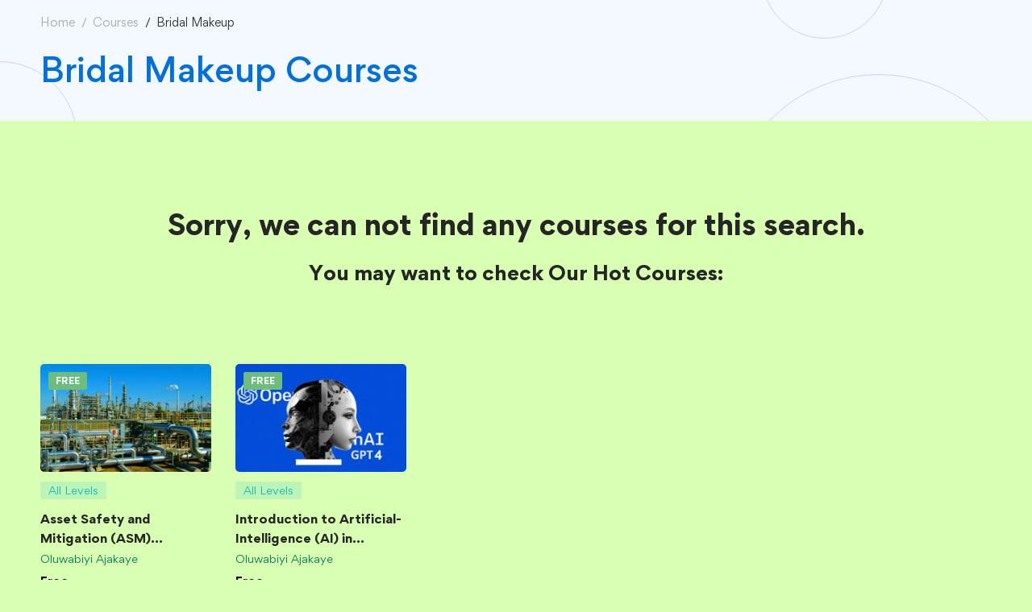

--- FILE ---
content_type: text/css
request_url: https://nosdranigeria.ng/wp-content/uploads/elementor/css/post-15713.css
body_size: 586
content:
.elementor-15713 .elementor-element.elementor-element-d1548b8 > .elementor-container > .elementor-row{align-items:stretch;}.elementor-15713 .elementor-element.elementor-element-d1548b8:not(.elementor-motion-effects-element-type-background), .elementor-15713 .elementor-element.elementor-element-d1548b8 > .elementor-motion-effects-container > .elementor-motion-effects-layer{background-color:#F9F9FB;}.elementor-15713 .elementor-element.elementor-element-d1548b8{transition:background 0.3s, border 0.3s, border-radius 0.3s, box-shadow 0.3s;color:#9B9B9B;padding:77px 0px 0px 0px;}.elementor-15713 .elementor-element.elementor-element-d1548b8 > .elementor-background-overlay{transition:background 0.3s, border-radius 0.3s, opacity 0.3s;}.elementor-15713 .elementor-element.elementor-element-d1548b8 a{color:#9B9B9B;}.elementor-15713 .elementor-element.elementor-element-d1548b8 a:hover{color:#0071DC;}.elementor-15713 .elementor-element.elementor-element-f472362 > .elementor-container > .elementor-row{align-items:stretch;}.elementor-15713 .elementor-element.elementor-element-f472362{margin-top:0px;margin-bottom:29px;}.elementor-15713 .elementor-element.elementor-element-f6805fc{text-align:start;}.elementor-15713 .elementor-element.elementor-element-f6805fc img{width:148px;}.elementor-15713 .elementor-element.elementor-element-f6805fc > .elementor-widget-container{margin:0px 0px 28px 0px;}.elementor-15713 .elementor-element.elementor-element-5b82a00 .heading-primary{line-height:26px;color:#696969;}.elementor-15713 .elementor-element.elementor-element-5b82a00 .heading-primary .stop-a{stop-color:#696969;}.elementor-15713 .elementor-element.elementor-element-5b82a00 .heading-primary .stop-b{stop-color:#696969;}.elementor-15713 .elementor-element.elementor-element-5b82a00 > .elementor-widget-container{margin:0px 0px 1px 0px;}.elementor-15713 .elementor-element.elementor-element-61a3989 .heading-primary{font-size:16px;font-weight:700;line-height:30px;color:#007D53;}.elementor-15713 .elementor-element.elementor-element-61a3989 .heading-primary .stop-a{stop-color:#007D53;}.elementor-15713 .elementor-element.elementor-element-61a3989 .heading-primary .stop-b{stop-color:#007D53;}.elementor-15713 .elementor-element.elementor-element-61a3989 > .elementor-widget-container{margin:0px 0px 10px 0px;}.elementor-15713 .elementor-element.elementor-element-2efb847 .heading-primary{font-size:14px;font-weight:500;line-height:30px;color:#696969;}.elementor-15713 .elementor-element.elementor-element-2efb847 .heading-primary .stop-a{stop-color:#696969;}.elementor-15713 .elementor-element.elementor-element-2efb847 .heading-primary .stop-b{stop-color:#696969;}.elementor-15713 .elementor-element.elementor-element-ff5b295 .heading-primary{font-size:14px;font-weight:500;line-height:30px;color:#696969;}.elementor-15713 .elementor-element.elementor-element-ff5b295 .heading-primary .stop-a{stop-color:#696969;}.elementor-15713 .elementor-element.elementor-element-ff5b295 .heading-primary .stop-b{stop-color:#696969;}.elementor-15713 .elementor-element.elementor-element-0708e7c .elementor-repeater-item-6c90bd3 .link-icon{color:#26D0FE;}.elementor-15713 .elementor-element.elementor-element-0708e7c .elementor-repeater-item-f43d121 .link-icon{color:#567FA9;}.elementor-15713 .elementor-element.elementor-element-0708e7c .elementor-repeater-item-42687fb .link-icon{color:#DA0E2B;}.elementor-15713 .elementor-element.elementor-element-0708e7c .elementor-repeater-item-2d60ce0 .link-icon{color:#276097;}.elementor-15713 .elementor-element.elementor-element-0708e7c > .elementor-widget-container{margin:22px 0px 0px 0px;}.elementor-15713 .elementor-element.elementor-element-a5ca034{--spacer-size:30px;}.elementor-15713 .elementor-element.elementor-element-729c27f .heading-primary{font-size:16px;font-weight:700;line-height:30px;}.elementor-15713 .elementor-element.elementor-element-729c27f > .elementor-widget-container{margin:0px 0px 17px 0px;}.elementor-15713 .elementor-element.elementor-element-edc9280 .list-header{align-items:center;}.elementor-15713 .elementor-element.elementor-element-edc9280 .icon{text-align:center;}.elementor-15713 .elementor-element.elementor-element-6b662d8{--spacer-size:30px;}.elementor-15713 .elementor-element.elementor-element-f1351fa .heading-primary{font-size:16px;font-weight:700;line-height:30px;}.elementor-15713 .elementor-element.elementor-element-f1351fa > .elementor-widget-container{margin:0px 0px 17px 0px;}.elementor-15713 .elementor-element.elementor-element-b117ee8 .list-header{align-items:center;}.elementor-15713 .elementor-element.elementor-element-b117ee8 .icon{text-align:center;}.elementor-15713 .elementor-element.elementor-element-ac60af3{--spacer-size:30px;}.elementor-15713 .elementor-element.elementor-element-7fe82fa .heading-primary{font-size:16px;font-weight:700;line-height:30px;}.elementor-15713 .elementor-element.elementor-element-7fe82fa > .elementor-widget-container{margin:0px 0px 17px 0px;}.elementor-15713 .elementor-element.elementor-element-d06dd94 .list-header{align-items:center;}.elementor-15713 .elementor-element.elementor-element-d06dd94 .icon{text-align:center;}.elementor-15713 .elementor-element.elementor-element-23eea77{--spacer-size:30px;}.elementor-15713 .elementor-element.elementor-element-e1e81c0 > .elementor-container > .elementor-row{align-items:stretch;}.elementor-15713 .elementor-element.elementor-element-e1e81c0 > .elementor-container > .elementor-row > .elementor-column > .elementor-column-wrap > .elementor-widget-wrap{align-content:center;align-items:center;}.elementor-15713 .elementor-element.elementor-element-e1e81c0{border-style:solid;border-width:1px 0px 0px 0px;border-color:#EDEDED;transition:background 0.3s, border 0.3s, border-radius 0.3s, box-shadow 0.3s;padding:37px 0px 25px 0px;}.elementor-15713 .elementor-element.elementor-element-e1e81c0 > .elementor-background-overlay{transition:background 0.3s, border-radius 0.3s, opacity 0.3s;}.elementor-15713 .elementor-element.elementor-element-777a11d .list-header{align-items:center;}.elementor-15713 .elementor-element.elementor-element-777a11d .icon{text-align:center;}.elementor-15713 .elementor-element.elementor-element-bde44ad{text-align:end;}.elementor-15713 .elementor-element.elementor-element-bde44ad .heading-primary{font-size:14px;line-height:26px;}.elementor-15713 .elementor-element.elementor-element-bde44ad > .elementor-widget-container{margin:0px 0px 12px 0px;}@media(min-width:768px){.elementor-15713 .elementor-element.elementor-element-9d1df08{width:38.809%;}.elementor-15713 .elementor-element.elementor-element-172fcf4{width:20%;}.elementor-15713 .elementor-element.elementor-element-a6f4785{width:20%;}.elementor-15713 .elementor-element.elementor-element-2fe0155{width:20%;}}@media(max-width:767px){.elementor-15713 .elementor-element.elementor-element-f472362{margin-top:0px;margin-bottom:10px;}.elementor-15713 .elementor-element.elementor-element-e1e81c0{padding:20px 0px 8px 0px;}.elementor-15713 .elementor-element.elementor-element-bde44ad{text-align:start;}}

--- FILE ---
content_type: text/javascript
request_url: https://nosdranigeria.ng/wp-content/plugins/tutor-pro/addons/google-classroom/assets/js/classroom-frontend.js
body_size: 356
content:
(()=>{function n(t){return(n="function"==typeof Symbol&&"symbol"==typeof Symbol.iterator?function(t){return typeof t}:function(t){return t&&"function"==typeof Symbol&&t.constructor===Symbol&&t!==Symbol.prototype?"symbol":typeof t})(t)}window.jQuery(document).ready(function(a){function r(t,o){t.prop("disabled",!o),o?t.removeClass("is-loading"):t.addClass("is-loading")}a("#tutor-gc-student-password-set button").click(function(){var t=a(this),o=t.parent().parent(),e=o.find('[name="password-1"]').val(),n=o.find('[name="password-2"]').val(),o=o.find('[name="token"]').val();e&&n&&e===n?(r(t,!1),a.ajax({url:window._tutorobject.ajaxurl,data:{action:"tutor_gc_student_set_password",token:o,password:e},type:"POST",success:function(t){window.location.replace(window._tutorobject.tutor_frontend_dashboard_url)},error:function(){r(t,!0),alert("Request Failed.")}})):alert("Invalid Password")}),a("[tutor-gc-stream-loader]").click(function(t){t.preventDefault();var o=a(this),t=o.data("next_token"),e=o.data("course_id");a.ajax({url:window._tutorobject.ajaxurl,type:"POST",data:{next_token:t,action:"tutor_gc_load_more_stream",course_id:e},beforeSend:function(){o.addClass("is-loading")},success:function(t){try{t=JSON.parse(t)}catch(t){}o.removeClass("is-loading"),"object"==n(t)&&(t.html&&0!=/\S+/.test(t.html)?(o.data("next_token",t.next_token),a("[tutor-gc-streams]").append(t.html),t.next_token||o.remove()):o.remove())},error:function(){o.removeClass("is-loading")}})})})})();

--- FILE ---
content_type: text/javascript
request_url: https://nosdranigeria.ng/wp-content/plugins/edumall-addons//assets/js/terms-view.js
body_size: -28
content:
jQuery( document ).ready( function() {
	var data = {
		action: 'edumall_course_term_set_views',
		term_id: edumallAddons.term_id,
		edumall_nonce: edumallAddons.nonce
	};

	jQuery.post( edumallAddons.ajax_url, data, function( response ) {

	} );
} );


--- FILE ---
content_type: text/javascript
request_url: https://nosdranigeria.ng/wp-content/themes/edumall/assets/js/grid-layout.min.js
body_size: 1307
content:
!function(L){"use strict";function n(E,t){this._isotopeOptions={itemSelector:".grid-item",percentPosition:!0,transitionDuration:0,packery:{columnWidth:".grid-sizer"},fitRows:{gutter:10}},this.init=function(){var t,o=this,i=E.find(".edumall-grid"),e=E.data("grid");0<i.length&&e&&void 0!==e.type?($edumall.isRTL&&(o._isotopeOptions.originLeft=!1),"masonry"===e.type||"metro"===e.type?o._isotopeOptions.layoutMode="packery":o._isotopeOptions.layoutMode="fitRows",i.imagesLoaded(function(){o.calculateMasonrySize(),"grid"===e.type&&(i.children(".grid-item").matchHeight(),i.isotope("layout")),i.addClass("loaded")}).one("arrangeComplete",function(){o.handlerEntranceAnimation(),o.handlerTooltips()}),L(window).on("resize",function(){o.calculateMasonrySize(),clearTimeout(t),t=setTimeout(function(){o.calculateMasonrySize()},500)})):(i.addClass("loaded"),o.handlerEntranceAnimation(),o.handlerTooltips()),E.on("EdumallQueryEnd",function(t,i,e){o.update(e)})},this.update=function(t){var i=this,e=E.data("grid"),o=E.children(".edumall-grid");0<o.length&&e&&void 0!==e.type?o.isotope().append(t).isotope("reloadItems",t).imagesLoaded().always(function(){t.addClass("animate"),i.calculateMasonrySize(i._isotopeOptions),"grid"===e.type&&(o.children(".grid-item").matchHeight(),o.isotope("layout"))}):o.append(t).imagesLoaded().always(function(){t.addClass("animate")})},this.calculateMasonrySize=function(){var t=this,i=E.children(".edumall-grid"),e=window.innerWidth,o=i[0].getBoundingClientRect().width,a=1,n=0,s=0,d=E.data("grid"),r=void 0!==d.gutter?d.gutter:0,l=void 0!==d.gutterTablet?d.gutterTablet:r,p=void 0!==d.gutterMobile?d.gutterMobile:l,c=void 0!==d.columns?d.columns:1,g=void 0!==d.columnsTablet?d.columnsTablet:c,h=void 0!==d.columnsMobile?d.columnsMobile:g,u=void 0!==d.zigzagHeight?d.zigzagHeight:0,m=void 0!==d.zigzagHeightTablet?d.zigzagHeightTablet:u,f=void 0!==d.zigzagHeightMobile?d.zigzagHeightMobile:m,y=void 0!==d.zigzagReversed&&1===d.zigzagReversed,v=1025,z=768;"undefined"!=typeof elementorFrontendConfig&&(v=elementorFrontendConfig.breakpoints.lg,z=elementorFrontendConfig.breakpoints.md),s=v<=e?(a=c,n=r,u):z<=e?(a=g,n=l,m):(a=h,n=p,f),E.attr("data-active-columns",a);var w=(o-(a-1)*n)/a,w=Math.floor(w),T=1<a?2*w+n:w,M=(i.children(".grid-sizer").css({width:w+"px"}),0),b=0,x=0,C=0,O=!1,v=1;d.ratio&&(v=d.ratio,O=!0),O&&(M=w*v,M=Math.floor(M),1<a?(b=2*M+n,C=parseInt(1.3*M),x=b-n-C):b=x=C=M),i.children(".grid-item").each(function(t){var i=L(this);0<s&&1<a&&t+1<=a?!1==y?t%2==0?i.css({marginTop:s+"px"}):i.css({marginTop:"0px"}):t%2!=0?i.css({marginTop:s+"px"}):i.css({marginTop:"0px"}):i.css({marginTop:"0px"}),2===i.data("width")?i.css({width:T+"px"}):i.css({width:w+"px"}),"grid"===d.type&&i.css({marginBottom:n+"px"}),O&&(t=i.hasClass("grid-item-height")?i:i.find(".grid-item-height"),2===i.data("height")?t.css({height:b+"px"}):1.3===i.data("height")?t.css({height:C+"px"}):.7===i.data("height")?t.css({height:x+"px"}):t.css({height:M+"px"}))}),t._isotopeOptions&&(t._isotopeOptions.packery.gutter=n,t._isotopeOptions.fitRows.gutter=n,i.isotope(t._isotopeOptions)),i.isotope("layout")},this.handlerEntranceAnimation=function(){E.children(".edumall-grid").find(".grid-item").elementorWaypoint(function(){var t=this.element||this;L(t).addClass("animate")},{offset:"90%",triggerOnce:!0})},this.handlerTooltips=function(){var o=E.data("power-tip");o&&L.powerTip&&E.find(".edumall-tooltip").each(function(t,i){var e=L(this).attr("data-tooltip");L(this).powerTip({placement:o.placement,popupClass:o.popupClass,smartPlacement:!0,mouseOnToPopup:!0}),L(this).data("powertiptarget",e)})}}L.fn.EdumallGridLayout=function(t){var i,e,o,a="string"==typeof t?t:void 0;return a?(i=[],this.each(function(){var t=L(this).data("EdumallGridLayout");i.push(t)}),e=1<arguments.length?Array.prototype.slice.call(arguments,1):void 0,o=[],this.each(function(t){var t=i[t];if(!t)return console.warn("$.EdumallGridLayout not instantiated yet"),console.info(this),void o.push(void 0);"function"==typeof t[a]?(t=t[a].apply(t,e),o.push(t)):console.warn("Method '"+a+"' not defined in $.EdumallGridLayout")}),1<o.length?o:o[0]):this.each(function(){var t=L(this),i=new n(t);t.data("EdumallGridLayout",i),i.init()})}}(jQuery);